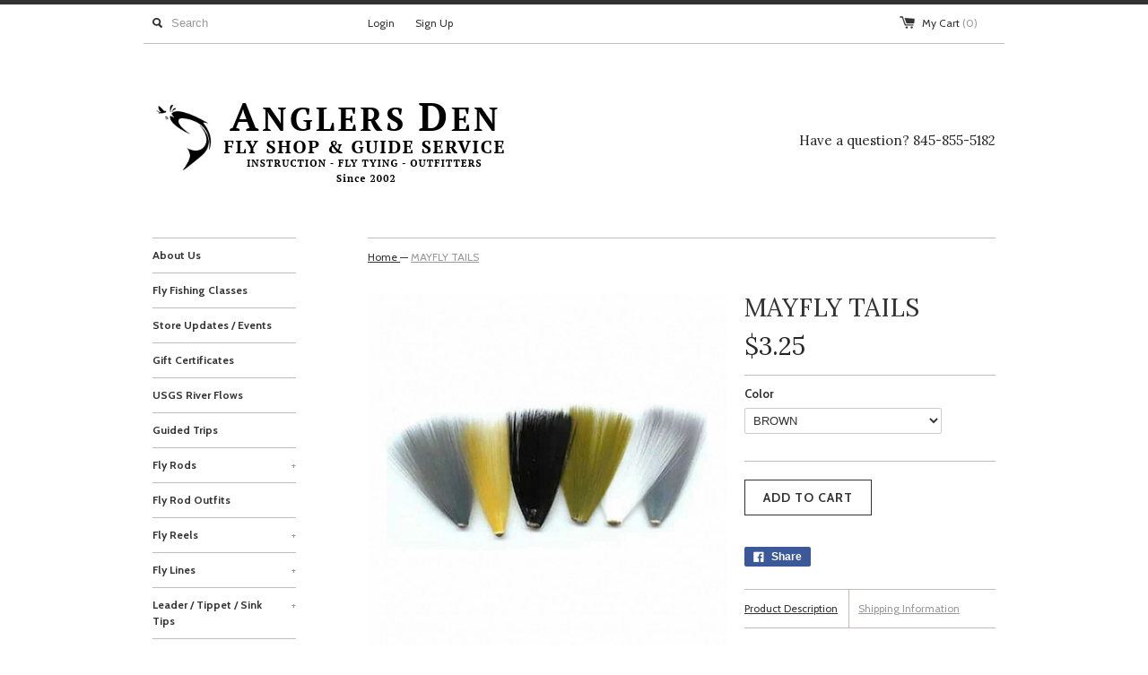

--- FILE ---
content_type: text/html; charset=utf-8
request_url: https://www.anglersden.net/products/mayfly-tails
body_size: 18480
content:

<!DOCTYPE html>
<!--[if lt IE 7 ]><html class="ie ie6" lang="en"> <![endif]-->
<!--[if IE 7 ]><html class="ie ie7" lang="en"> <![endif]-->
<!--[if IE 8 ]><html class="ie ie8" lang="en"> <![endif]-->
<!--[if (gte IE 9)|!(IE)]><!--><html lang="en"> <!--<![endif]-->
<head>
  <title>
  MAYFLY TAILS &ndash; Anglers Den
  </title>
  
  <meta name="description" content="Nylon fibers for tailing on dry flies. They can also be used for antennae. The fibers are treated with WaterShed for floatability." />
  
  <link rel="canonical" href="https://www.anglersden.net/products/mayfly-tails" />
  <meta charset="utf-8">
  <meta name="viewport" content="width=device-width, initial-scale=1, maximum-scale=1">
  

  <meta property="og:type" content="product">
  <meta property="og:title" content="MAYFLY TAILS">
  <meta property="og:url" content="https://www.anglersden.net/products/mayfly-tails">
  
  <meta property="og:image" content="http://www.anglersden.net/cdn/shop/products/MAYFLYTAILS_grande.jpg?v=1646587898">
  <meta property="og:image:secure_url" content="https://www.anglersden.net/cdn/shop/products/MAYFLYTAILS_grande.jpg?v=1646587898">
  
  <meta property="og:price:amount" content="3.25">
  <meta property="og:price:currency" content="USD">


  <meta property="og:description" content="Nylon fibers for tailing on dry flies. They can also be used for antennae. The fibers are treated with WaterShed for floatability.">

  <meta property="og:site_name" content="Anglers Den">
  

<meta name="twitter:card" content="summary" />


  <meta name="twitter:title" content="MAYFLY TAILS" />
  <meta name="twitter:description" content="Nylon fibers for tailing on dry flies. They can also be used for antennae. The fibers are treated with WaterShed for floatability." />
  <meta name="twitter:image" content="http://www.anglersden.net/cdn/shop/products/MAYFLYTAILS_medium.jpg?v=1646587898" />

  
  
  
  <link href='//fonts.googleapis.com/css?family=Cabin:400,700' rel='stylesheet' type='text/css'>
  
  
  
  
  
  
  <link href='//fonts.googleapis.com/css?family=Lora:400,700' rel='stylesheet' type='text/css'>
  
  
  <link href="//www.anglersden.net/cdn/shop/t/8/assets/theme.scss.css?v=61215782332120236701768353427" rel="stylesheet" type="text/css" media="all" />
  <script src="//www.anglersden.net/cdn/shop/t/8/assets/modernizr.min.js?v=26620055551102246001450701487" type="text/javascript"></script>
  <script src="//ajax.googleapis.com/ajax/libs/jquery/1.9.0/jquery.min.js" type="text/javascript"></script>
  <script src="//www.anglersden.net/cdn/shop/t/8/assets/jquery.fancybox.js?v=52186688543886745331450701487" type="text/javascript"></script>
  
  <script src="//www.anglersden.net/cdn/shop/t/8/assets/jquery.zoom.min.js?v=7098547149633335911450701487" type="text/javascript"></script>
  
  <!--[if lt IE 9]>
    <script src="//cdnjs.cloudflare.com/ajax/libs/html5shiv/3.7.2/html5shiv.min.js"></script>
  <![endif]-->
  
  <!--[if lt IE 8]>
    <script src="//www.anglersden.net/cdn/s/shopify/json2.js" type="text/javascript"></script>
  <![endif]-->
  <script src="//www.anglersden.net/cdn/shopifycloud/storefront/assets/themes_support/option_selection-b017cd28.js" type="text/javascript"></script>
  <script> Shopify.money_format = "${{amount}}";</script>
  <script src="//www.anglersden.net/cdn/shop/t/8/assets/jquery.theme.js?v=125689953642729238311628528314" type="text/javascript"></script>
  <script>window.performance && window.performance.mark && window.performance.mark('shopify.content_for_header.start');</script><meta name="google-site-verification" content="p9m9uD-darjkm3PoGDk_oOGVnimQwrIYh688hC16L8w">
<meta id="shopify-digital-wallet" name="shopify-digital-wallet" content="/910152/digital_wallets/dialog">
<meta name="shopify-checkout-api-token" content="806fbdc1f4de267a42a8d5748b9d67cd">
<meta id="in-context-paypal-metadata" data-shop-id="910152" data-venmo-supported="false" data-environment="production" data-locale="en_US" data-paypal-v4="true" data-currency="USD">
<link rel="alternate" type="application/json+oembed" href="https://www.anglersden.net/products/mayfly-tails.oembed">
<script async="async" src="/checkouts/internal/preloads.js?locale=en-US"></script>
<link rel="preconnect" href="https://shop.app" crossorigin="anonymous">
<script async="async" src="https://shop.app/checkouts/internal/preloads.js?locale=en-US&shop_id=910152" crossorigin="anonymous"></script>
<script id="shopify-features" type="application/json">{"accessToken":"806fbdc1f4de267a42a8d5748b9d67cd","betas":["rich-media-storefront-analytics"],"domain":"www.anglersden.net","predictiveSearch":true,"shopId":910152,"locale":"en"}</script>
<script>var Shopify = Shopify || {};
Shopify.shop = "anglersden.myshopify.com";
Shopify.locale = "en";
Shopify.currency = {"active":"USD","rate":"1.0"};
Shopify.country = "US";
Shopify.theme = {"name":"Simple","id":78531649,"schema_name":null,"schema_version":null,"theme_store_id":578,"role":"main"};
Shopify.theme.handle = "null";
Shopify.theme.style = {"id":null,"handle":null};
Shopify.cdnHost = "www.anglersden.net/cdn";
Shopify.routes = Shopify.routes || {};
Shopify.routes.root = "/";</script>
<script type="module">!function(o){(o.Shopify=o.Shopify||{}).modules=!0}(window);</script>
<script>!function(o){function n(){var o=[];function n(){o.push(Array.prototype.slice.apply(arguments))}return n.q=o,n}var t=o.Shopify=o.Shopify||{};t.loadFeatures=n(),t.autoloadFeatures=n()}(window);</script>
<script>
  window.ShopifyPay = window.ShopifyPay || {};
  window.ShopifyPay.apiHost = "shop.app\/pay";
  window.ShopifyPay.redirectState = null;
</script>
<script id="shop-js-analytics" type="application/json">{"pageType":"product"}</script>
<script defer="defer" async type="module" src="//www.anglersden.net/cdn/shopifycloud/shop-js/modules/v2/client.init-shop-cart-sync_IZsNAliE.en.esm.js"></script>
<script defer="defer" async type="module" src="//www.anglersden.net/cdn/shopifycloud/shop-js/modules/v2/chunk.common_0OUaOowp.esm.js"></script>
<script type="module">
  await import("//www.anglersden.net/cdn/shopifycloud/shop-js/modules/v2/client.init-shop-cart-sync_IZsNAliE.en.esm.js");
await import("//www.anglersden.net/cdn/shopifycloud/shop-js/modules/v2/chunk.common_0OUaOowp.esm.js");

  window.Shopify.SignInWithShop?.initShopCartSync?.({"fedCMEnabled":true,"windoidEnabled":true});

</script>
<script>
  window.Shopify = window.Shopify || {};
  if (!window.Shopify.featureAssets) window.Shopify.featureAssets = {};
  window.Shopify.featureAssets['shop-js'] = {"shop-cart-sync":["modules/v2/client.shop-cart-sync_DLOhI_0X.en.esm.js","modules/v2/chunk.common_0OUaOowp.esm.js"],"init-fed-cm":["modules/v2/client.init-fed-cm_C6YtU0w6.en.esm.js","modules/v2/chunk.common_0OUaOowp.esm.js"],"shop-button":["modules/v2/client.shop-button_BCMx7GTG.en.esm.js","modules/v2/chunk.common_0OUaOowp.esm.js"],"shop-cash-offers":["modules/v2/client.shop-cash-offers_BT26qb5j.en.esm.js","modules/v2/chunk.common_0OUaOowp.esm.js","modules/v2/chunk.modal_CGo_dVj3.esm.js"],"init-windoid":["modules/v2/client.init-windoid_B9PkRMql.en.esm.js","modules/v2/chunk.common_0OUaOowp.esm.js"],"init-shop-email-lookup-coordinator":["modules/v2/client.init-shop-email-lookup-coordinator_DZkqjsbU.en.esm.js","modules/v2/chunk.common_0OUaOowp.esm.js"],"shop-toast-manager":["modules/v2/client.shop-toast-manager_Di2EnuM7.en.esm.js","modules/v2/chunk.common_0OUaOowp.esm.js"],"shop-login-button":["modules/v2/client.shop-login-button_BtqW_SIO.en.esm.js","modules/v2/chunk.common_0OUaOowp.esm.js","modules/v2/chunk.modal_CGo_dVj3.esm.js"],"avatar":["modules/v2/client.avatar_BTnouDA3.en.esm.js"],"pay-button":["modules/v2/client.pay-button_CWa-C9R1.en.esm.js","modules/v2/chunk.common_0OUaOowp.esm.js"],"init-shop-cart-sync":["modules/v2/client.init-shop-cart-sync_IZsNAliE.en.esm.js","modules/v2/chunk.common_0OUaOowp.esm.js"],"init-customer-accounts":["modules/v2/client.init-customer-accounts_DenGwJTU.en.esm.js","modules/v2/client.shop-login-button_BtqW_SIO.en.esm.js","modules/v2/chunk.common_0OUaOowp.esm.js","modules/v2/chunk.modal_CGo_dVj3.esm.js"],"init-shop-for-new-customer-accounts":["modules/v2/client.init-shop-for-new-customer-accounts_JdHXxpS9.en.esm.js","modules/v2/client.shop-login-button_BtqW_SIO.en.esm.js","modules/v2/chunk.common_0OUaOowp.esm.js","modules/v2/chunk.modal_CGo_dVj3.esm.js"],"init-customer-accounts-sign-up":["modules/v2/client.init-customer-accounts-sign-up_D6__K_p8.en.esm.js","modules/v2/client.shop-login-button_BtqW_SIO.en.esm.js","modules/v2/chunk.common_0OUaOowp.esm.js","modules/v2/chunk.modal_CGo_dVj3.esm.js"],"checkout-modal":["modules/v2/client.checkout-modal_C_ZQDY6s.en.esm.js","modules/v2/chunk.common_0OUaOowp.esm.js","modules/v2/chunk.modal_CGo_dVj3.esm.js"],"shop-follow-button":["modules/v2/client.shop-follow-button_XetIsj8l.en.esm.js","modules/v2/chunk.common_0OUaOowp.esm.js","modules/v2/chunk.modal_CGo_dVj3.esm.js"],"lead-capture":["modules/v2/client.lead-capture_DvA72MRN.en.esm.js","modules/v2/chunk.common_0OUaOowp.esm.js","modules/v2/chunk.modal_CGo_dVj3.esm.js"],"shop-login":["modules/v2/client.shop-login_ClXNxyh6.en.esm.js","modules/v2/chunk.common_0OUaOowp.esm.js","modules/v2/chunk.modal_CGo_dVj3.esm.js"],"payment-terms":["modules/v2/client.payment-terms_CNlwjfZz.en.esm.js","modules/v2/chunk.common_0OUaOowp.esm.js","modules/v2/chunk.modal_CGo_dVj3.esm.js"]};
</script>
<script>(function() {
  var isLoaded = false;
  function asyncLoad() {
    if (isLoaded) return;
    isLoaded = true;
    var urls = ["\/\/staticw2.yotpo.com\/BxQhLojNas3JW8nqwrzAsULIoQhF8J0hFjt6GrC9\/widget.js?shop=anglersden.myshopify.com"];
    for (var i = 0; i < urls.length; i++) {
      var s = document.createElement('script');
      s.type = 'text/javascript';
      s.async = true;
      s.src = urls[i];
      var x = document.getElementsByTagName('script')[0];
      x.parentNode.insertBefore(s, x);
    }
  };
  if(window.attachEvent) {
    window.attachEvent('onload', asyncLoad);
  } else {
    window.addEventListener('load', asyncLoad, false);
  }
})();</script>
<script id="__st">var __st={"a":910152,"offset":-18000,"reqid":"fdff82d2-2c6b-4081-91a6-64d3cc6eff93-1768452411","pageurl":"www.anglersden.net\/products\/mayfly-tails","u":"33fc0808be6c","p":"product","rtyp":"product","rid":6544094199917};</script>
<script>window.ShopifyPaypalV4VisibilityTracking = true;</script>
<script id="captcha-bootstrap">!function(){'use strict';const t='contact',e='account',n='new_comment',o=[[t,t],['blogs',n],['comments',n],[t,'customer']],c=[[e,'customer_login'],[e,'guest_login'],[e,'recover_customer_password'],[e,'create_customer']],r=t=>t.map((([t,e])=>`form[action*='/${t}']:not([data-nocaptcha='true']) input[name='form_type'][value='${e}']`)).join(','),a=t=>()=>t?[...document.querySelectorAll(t)].map((t=>t.form)):[];function s(){const t=[...o],e=r(t);return a(e)}const i='password',u='form_key',d=['recaptcha-v3-token','g-recaptcha-response','h-captcha-response',i],f=()=>{try{return window.sessionStorage}catch{return}},m='__shopify_v',_=t=>t.elements[u];function p(t,e,n=!1){try{const o=window.sessionStorage,c=JSON.parse(o.getItem(e)),{data:r}=function(t){const{data:e,action:n}=t;return t[m]||n?{data:e,action:n}:{data:t,action:n}}(c);for(const[e,n]of Object.entries(r))t.elements[e]&&(t.elements[e].value=n);n&&o.removeItem(e)}catch(o){console.error('form repopulation failed',{error:o})}}const l='form_type',E='cptcha';function T(t){t.dataset[E]=!0}const w=window,h=w.document,L='Shopify',v='ce_forms',y='captcha';let A=!1;((t,e)=>{const n=(g='f06e6c50-85a8-45c8-87d0-21a2b65856fe',I='https://cdn.shopify.com/shopifycloud/storefront-forms-hcaptcha/ce_storefront_forms_captcha_hcaptcha.v1.5.2.iife.js',D={infoText:'Protected by hCaptcha',privacyText:'Privacy',termsText:'Terms'},(t,e,n)=>{const o=w[L][v],c=o.bindForm;if(c)return c(t,g,e,D).then(n);var r;o.q.push([[t,g,e,D],n]),r=I,A||(h.body.append(Object.assign(h.createElement('script'),{id:'captcha-provider',async:!0,src:r})),A=!0)});var g,I,D;w[L]=w[L]||{},w[L][v]=w[L][v]||{},w[L][v].q=[],w[L][y]=w[L][y]||{},w[L][y].protect=function(t,e){n(t,void 0,e),T(t)},Object.freeze(w[L][y]),function(t,e,n,w,h,L){const[v,y,A,g]=function(t,e,n){const i=e?o:[],u=t?c:[],d=[...i,...u],f=r(d),m=r(i),_=r(d.filter((([t,e])=>n.includes(e))));return[a(f),a(m),a(_),s()]}(w,h,L),I=t=>{const e=t.target;return e instanceof HTMLFormElement?e:e&&e.form},D=t=>v().includes(t);t.addEventListener('submit',(t=>{const e=I(t);if(!e)return;const n=D(e)&&!e.dataset.hcaptchaBound&&!e.dataset.recaptchaBound,o=_(e),c=g().includes(e)&&(!o||!o.value);(n||c)&&t.preventDefault(),c&&!n&&(function(t){try{if(!f())return;!function(t){const e=f();if(!e)return;const n=_(t);if(!n)return;const o=n.value;o&&e.removeItem(o)}(t);const e=Array.from(Array(32),(()=>Math.random().toString(36)[2])).join('');!function(t,e){_(t)||t.append(Object.assign(document.createElement('input'),{type:'hidden',name:u})),t.elements[u].value=e}(t,e),function(t,e){const n=f();if(!n)return;const o=[...t.querySelectorAll(`input[type='${i}']`)].map((({name:t})=>t)),c=[...d,...o],r={};for(const[a,s]of new FormData(t).entries())c.includes(a)||(r[a]=s);n.setItem(e,JSON.stringify({[m]:1,action:t.action,data:r}))}(t,e)}catch(e){console.error('failed to persist form',e)}}(e),e.submit())}));const S=(t,e)=>{t&&!t.dataset[E]&&(n(t,e.some((e=>e===t))),T(t))};for(const o of['focusin','change'])t.addEventListener(o,(t=>{const e=I(t);D(e)&&S(e,y())}));const B=e.get('form_key'),M=e.get(l),P=B&&M;t.addEventListener('DOMContentLoaded',(()=>{const t=y();if(P)for(const e of t)e.elements[l].value===M&&p(e,B);[...new Set([...A(),...v().filter((t=>'true'===t.dataset.shopifyCaptcha))])].forEach((e=>S(e,t)))}))}(h,new URLSearchParams(w.location.search),n,t,e,['guest_login'])})(!0,!0)}();</script>
<script integrity="sha256-4kQ18oKyAcykRKYeNunJcIwy7WH5gtpwJnB7kiuLZ1E=" data-source-attribution="shopify.loadfeatures" defer="defer" src="//www.anglersden.net/cdn/shopifycloud/storefront/assets/storefront/load_feature-a0a9edcb.js" crossorigin="anonymous"></script>
<script crossorigin="anonymous" defer="defer" src="//www.anglersden.net/cdn/shopifycloud/storefront/assets/shopify_pay/storefront-65b4c6d7.js?v=20250812"></script>
<script data-source-attribution="shopify.dynamic_checkout.dynamic.init">var Shopify=Shopify||{};Shopify.PaymentButton=Shopify.PaymentButton||{isStorefrontPortableWallets:!0,init:function(){window.Shopify.PaymentButton.init=function(){};var t=document.createElement("script");t.src="https://www.anglersden.net/cdn/shopifycloud/portable-wallets/latest/portable-wallets.en.js",t.type="module",document.head.appendChild(t)}};
</script>
<script data-source-attribution="shopify.dynamic_checkout.buyer_consent">
  function portableWalletsHideBuyerConsent(e){var t=document.getElementById("shopify-buyer-consent"),n=document.getElementById("shopify-subscription-policy-button");t&&n&&(t.classList.add("hidden"),t.setAttribute("aria-hidden","true"),n.removeEventListener("click",e))}function portableWalletsShowBuyerConsent(e){var t=document.getElementById("shopify-buyer-consent"),n=document.getElementById("shopify-subscription-policy-button");t&&n&&(t.classList.remove("hidden"),t.removeAttribute("aria-hidden"),n.addEventListener("click",e))}window.Shopify?.PaymentButton&&(window.Shopify.PaymentButton.hideBuyerConsent=portableWalletsHideBuyerConsent,window.Shopify.PaymentButton.showBuyerConsent=portableWalletsShowBuyerConsent);
</script>
<script data-source-attribution="shopify.dynamic_checkout.cart.bootstrap">document.addEventListener("DOMContentLoaded",(function(){function t(){return document.querySelector("shopify-accelerated-checkout-cart, shopify-accelerated-checkout")}if(t())Shopify.PaymentButton.init();else{new MutationObserver((function(e,n){t()&&(Shopify.PaymentButton.init(),n.disconnect())})).observe(document.body,{childList:!0,subtree:!0})}}));
</script>
<link id="shopify-accelerated-checkout-styles" rel="stylesheet" media="screen" href="https://www.anglersden.net/cdn/shopifycloud/portable-wallets/latest/accelerated-checkout-backwards-compat.css" crossorigin="anonymous">
<style id="shopify-accelerated-checkout-cart">
        #shopify-buyer-consent {
  margin-top: 1em;
  display: inline-block;
  width: 100%;
}

#shopify-buyer-consent.hidden {
  display: none;
}

#shopify-subscription-policy-button {
  background: none;
  border: none;
  padding: 0;
  text-decoration: underline;
  font-size: inherit;
  cursor: pointer;
}

#shopify-subscription-policy-button::before {
  box-shadow: none;
}

      </style>

<script>window.performance && window.performance.mark && window.performance.mark('shopify.content_for_header.end');</script>
<script type="text/javascript" src="//www.webyze.com/LiveThemeEditor/theme-8244c986e13c7eb5175aaa36aaf0dc11c15eec49.js"></script>
<!-- BEGIN app block: shopify://apps/yotpo-product-reviews/blocks/settings/eb7dfd7d-db44-4334-bc49-c893b51b36cf -->


<script type="text/javascript">
  (function e(){var e=document.createElement("script");
  e.type="text/javascript",e.async=true,
  e.src="//staticw2.yotpo.com//widget.js?lang=en";
  var t=document.getElementsByTagName("script")[0];
  t.parentNode.insertBefore(e,t)})();
</script>



  
<!-- END app block --><link href="https://monorail-edge.shopifysvc.com" rel="dns-prefetch">
<script>(function(){if ("sendBeacon" in navigator && "performance" in window) {try {var session_token_from_headers = performance.getEntriesByType('navigation')[0].serverTiming.find(x => x.name == '_s').description;} catch {var session_token_from_headers = undefined;}var session_cookie_matches = document.cookie.match(/_shopify_s=([^;]*)/);var session_token_from_cookie = session_cookie_matches && session_cookie_matches.length === 2 ? session_cookie_matches[1] : "";var session_token = session_token_from_headers || session_token_from_cookie || "";function handle_abandonment_event(e) {var entries = performance.getEntries().filter(function(entry) {return /monorail-edge.shopifysvc.com/.test(entry.name);});if (!window.abandonment_tracked && entries.length === 0) {window.abandonment_tracked = true;var currentMs = Date.now();var navigation_start = performance.timing.navigationStart;var payload = {shop_id: 910152,url: window.location.href,navigation_start,duration: currentMs - navigation_start,session_token,page_type: "product"};window.navigator.sendBeacon("https://monorail-edge.shopifysvc.com/v1/produce", JSON.stringify({schema_id: "online_store_buyer_site_abandonment/1.1",payload: payload,metadata: {event_created_at_ms: currentMs,event_sent_at_ms: currentMs}}));}}window.addEventListener('pagehide', handle_abandonment_event);}}());</script>
<script id="web-pixels-manager-setup">(function e(e,d,r,n,o){if(void 0===o&&(o={}),!Boolean(null===(a=null===(i=window.Shopify)||void 0===i?void 0:i.analytics)||void 0===a?void 0:a.replayQueue)){var i,a;window.Shopify=window.Shopify||{};var t=window.Shopify;t.analytics=t.analytics||{};var s=t.analytics;s.replayQueue=[],s.publish=function(e,d,r){return s.replayQueue.push([e,d,r]),!0};try{self.performance.mark("wpm:start")}catch(e){}var l=function(){var e={modern:/Edge?\/(1{2}[4-9]|1[2-9]\d|[2-9]\d{2}|\d{4,})\.\d+(\.\d+|)|Firefox\/(1{2}[4-9]|1[2-9]\d|[2-9]\d{2}|\d{4,})\.\d+(\.\d+|)|Chrom(ium|e)\/(9{2}|\d{3,})\.\d+(\.\d+|)|(Maci|X1{2}).+ Version\/(15\.\d+|(1[6-9]|[2-9]\d|\d{3,})\.\d+)([,.]\d+|)( \(\w+\)|)( Mobile\/\w+|) Safari\/|Chrome.+OPR\/(9{2}|\d{3,})\.\d+\.\d+|(CPU[ +]OS|iPhone[ +]OS|CPU[ +]iPhone|CPU IPhone OS|CPU iPad OS)[ +]+(15[._]\d+|(1[6-9]|[2-9]\d|\d{3,})[._]\d+)([._]\d+|)|Android:?[ /-](13[3-9]|1[4-9]\d|[2-9]\d{2}|\d{4,})(\.\d+|)(\.\d+|)|Android.+Firefox\/(13[5-9]|1[4-9]\d|[2-9]\d{2}|\d{4,})\.\d+(\.\d+|)|Android.+Chrom(ium|e)\/(13[3-9]|1[4-9]\d|[2-9]\d{2}|\d{4,})\.\d+(\.\d+|)|SamsungBrowser\/([2-9]\d|\d{3,})\.\d+/,legacy:/Edge?\/(1[6-9]|[2-9]\d|\d{3,})\.\d+(\.\d+|)|Firefox\/(5[4-9]|[6-9]\d|\d{3,})\.\d+(\.\d+|)|Chrom(ium|e)\/(5[1-9]|[6-9]\d|\d{3,})\.\d+(\.\d+|)([\d.]+$|.*Safari\/(?![\d.]+ Edge\/[\d.]+$))|(Maci|X1{2}).+ Version\/(10\.\d+|(1[1-9]|[2-9]\d|\d{3,})\.\d+)([,.]\d+|)( \(\w+\)|)( Mobile\/\w+|) Safari\/|Chrome.+OPR\/(3[89]|[4-9]\d|\d{3,})\.\d+\.\d+|(CPU[ +]OS|iPhone[ +]OS|CPU[ +]iPhone|CPU IPhone OS|CPU iPad OS)[ +]+(10[._]\d+|(1[1-9]|[2-9]\d|\d{3,})[._]\d+)([._]\d+|)|Android:?[ /-](13[3-9]|1[4-9]\d|[2-9]\d{2}|\d{4,})(\.\d+|)(\.\d+|)|Mobile Safari.+OPR\/([89]\d|\d{3,})\.\d+\.\d+|Android.+Firefox\/(13[5-9]|1[4-9]\d|[2-9]\d{2}|\d{4,})\.\d+(\.\d+|)|Android.+Chrom(ium|e)\/(13[3-9]|1[4-9]\d|[2-9]\d{2}|\d{4,})\.\d+(\.\d+|)|Android.+(UC? ?Browser|UCWEB|U3)[ /]?(15\.([5-9]|\d{2,})|(1[6-9]|[2-9]\d|\d{3,})\.\d+)\.\d+|SamsungBrowser\/(5\.\d+|([6-9]|\d{2,})\.\d+)|Android.+MQ{2}Browser\/(14(\.(9|\d{2,})|)|(1[5-9]|[2-9]\d|\d{3,})(\.\d+|))(\.\d+|)|K[Aa][Ii]OS\/(3\.\d+|([4-9]|\d{2,})\.\d+)(\.\d+|)/},d=e.modern,r=e.legacy,n=navigator.userAgent;return n.match(d)?"modern":n.match(r)?"legacy":"unknown"}(),u="modern"===l?"modern":"legacy",c=(null!=n?n:{modern:"",legacy:""})[u],f=function(e){return[e.baseUrl,"/wpm","/b",e.hashVersion,"modern"===e.buildTarget?"m":"l",".js"].join("")}({baseUrl:d,hashVersion:r,buildTarget:u}),m=function(e){var d=e.version,r=e.bundleTarget,n=e.surface,o=e.pageUrl,i=e.monorailEndpoint;return{emit:function(e){var a=e.status,t=e.errorMsg,s=(new Date).getTime(),l=JSON.stringify({metadata:{event_sent_at_ms:s},events:[{schema_id:"web_pixels_manager_load/3.1",payload:{version:d,bundle_target:r,page_url:o,status:a,surface:n,error_msg:t},metadata:{event_created_at_ms:s}}]});if(!i)return console&&console.warn&&console.warn("[Web Pixels Manager] No Monorail endpoint provided, skipping logging."),!1;try{return self.navigator.sendBeacon.bind(self.navigator)(i,l)}catch(e){}var u=new XMLHttpRequest;try{return u.open("POST",i,!0),u.setRequestHeader("Content-Type","text/plain"),u.send(l),!0}catch(e){return console&&console.warn&&console.warn("[Web Pixels Manager] Got an unhandled error while logging to Monorail."),!1}}}}({version:r,bundleTarget:l,surface:e.surface,pageUrl:self.location.href,monorailEndpoint:e.monorailEndpoint});try{o.browserTarget=l,function(e){var d=e.src,r=e.async,n=void 0===r||r,o=e.onload,i=e.onerror,a=e.sri,t=e.scriptDataAttributes,s=void 0===t?{}:t,l=document.createElement("script"),u=document.querySelector("head"),c=document.querySelector("body");if(l.async=n,l.src=d,a&&(l.integrity=a,l.crossOrigin="anonymous"),s)for(var f in s)if(Object.prototype.hasOwnProperty.call(s,f))try{l.dataset[f]=s[f]}catch(e){}if(o&&l.addEventListener("load",o),i&&l.addEventListener("error",i),u)u.appendChild(l);else{if(!c)throw new Error("Did not find a head or body element to append the script");c.appendChild(l)}}({src:f,async:!0,onload:function(){if(!function(){var e,d;return Boolean(null===(d=null===(e=window.Shopify)||void 0===e?void 0:e.analytics)||void 0===d?void 0:d.initialized)}()){var d=window.webPixelsManager.init(e)||void 0;if(d){var r=window.Shopify.analytics;r.replayQueue.forEach((function(e){var r=e[0],n=e[1],o=e[2];d.publishCustomEvent(r,n,o)})),r.replayQueue=[],r.publish=d.publishCustomEvent,r.visitor=d.visitor,r.initialized=!0}}},onerror:function(){return m.emit({status:"failed",errorMsg:"".concat(f," has failed to load")})},sri:function(e){var d=/^sha384-[A-Za-z0-9+/=]+$/;return"string"==typeof e&&d.test(e)}(c)?c:"",scriptDataAttributes:o}),m.emit({status:"loading"})}catch(e){m.emit({status:"failed",errorMsg:(null==e?void 0:e.message)||"Unknown error"})}}})({shopId: 910152,storefrontBaseUrl: "https://www.anglersden.net",extensionsBaseUrl: "https://extensions.shopifycdn.com/cdn/shopifycloud/web-pixels-manager",monorailEndpoint: "https://monorail-edge.shopifysvc.com/unstable/produce_batch",surface: "storefront-renderer",enabledBetaFlags: ["2dca8a86"],webPixelsConfigList: [{"id":"2157707556","configuration":"{\"config\":\"{\\\"google_tag_ids\\\":[\\\"G-EB8YGHDBZW\\\",\\\"AW-953309709\\\",\\\"GT-W6VND6CL\\\"],\\\"target_country\\\":\\\"US\\\",\\\"gtag_events\\\":[{\\\"type\\\":\\\"begin_checkout\\\",\\\"action_label\\\":[\\\"G-EB8YGHDBZW\\\",\\\"AW-953309709\\\/q8-BCKvumcAbEI20ycYD\\\"]},{\\\"type\\\":\\\"search\\\",\\\"action_label\\\":[\\\"G-EB8YGHDBZW\\\",\\\"AW-953309709\\\/N1vUCKntnsAbEI20ycYD\\\"]},{\\\"type\\\":\\\"view_item\\\",\\\"action_label\\\":[\\\"G-EB8YGHDBZW\\\",\\\"AW-953309709\\\/I9J5CKbtnsAbEI20ycYD\\\",\\\"MC-E98G5J4E76\\\"]},{\\\"type\\\":\\\"purchase\\\",\\\"action_label\\\":[\\\"G-EB8YGHDBZW\\\",\\\"AW-953309709\\\/-AY3CKjumcAbEI20ycYD\\\",\\\"MC-E98G5J4E76\\\"]},{\\\"type\\\":\\\"page_view\\\",\\\"action_label\\\":[\\\"G-EB8YGHDBZW\\\",\\\"AW-953309709\\\/aEB0CKPtnsAbEI20ycYD\\\",\\\"MC-E98G5J4E76\\\"]},{\\\"type\\\":\\\"add_payment_info\\\",\\\"action_label\\\":[\\\"G-EB8YGHDBZW\\\",\\\"AW-953309709\\\/kG2CCKztnsAbEI20ycYD\\\"]},{\\\"type\\\":\\\"add_to_cart\\\",\\\"action_label\\\":[\\\"G-EB8YGHDBZW\\\",\\\"AW-953309709\\\/MxXyCK7umcAbEI20ycYD\\\"]}],\\\"enable_monitoring_mode\\\":false}\"}","eventPayloadVersion":"v1","runtimeContext":"OPEN","scriptVersion":"b2a88bafab3e21179ed38636efcd8a93","type":"APP","apiClientId":1780363,"privacyPurposes":[],"dataSharingAdjustments":{"protectedCustomerApprovalScopes":["read_customer_address","read_customer_email","read_customer_name","read_customer_personal_data","read_customer_phone"]}},{"id":"2146926884","configuration":"{\"yotpoStoreId\":\"BxQhLojNas3JW8nqwrzAsULIoQhF8J0hFjt6GrC9\"}","eventPayloadVersion":"v1","runtimeContext":"STRICT","scriptVersion":"8bb37a256888599d9a3d57f0551d3859","type":"APP","apiClientId":70132,"privacyPurposes":["ANALYTICS","MARKETING","SALE_OF_DATA"],"dataSharingAdjustments":{"protectedCustomerApprovalScopes":["read_customer_address","read_customer_email","read_customer_name","read_customer_personal_data","read_customer_phone"]}},{"id":"147751204","eventPayloadVersion":"v1","runtimeContext":"LAX","scriptVersion":"1","type":"CUSTOM","privacyPurposes":["ANALYTICS"],"name":"Google Analytics tag (migrated)"},{"id":"shopify-app-pixel","configuration":"{}","eventPayloadVersion":"v1","runtimeContext":"STRICT","scriptVersion":"0450","apiClientId":"shopify-pixel","type":"APP","privacyPurposes":["ANALYTICS","MARKETING"]},{"id":"shopify-custom-pixel","eventPayloadVersion":"v1","runtimeContext":"LAX","scriptVersion":"0450","apiClientId":"shopify-pixel","type":"CUSTOM","privacyPurposes":["ANALYTICS","MARKETING"]}],isMerchantRequest: false,initData: {"shop":{"name":"Anglers Den","paymentSettings":{"currencyCode":"USD"},"myshopifyDomain":"anglersden.myshopify.com","countryCode":"US","storefrontUrl":"https:\/\/www.anglersden.net"},"customer":null,"cart":null,"checkout":null,"productVariants":[{"price":{"amount":3.25,"currencyCode":"USD"},"product":{"title":"MAYFLY TAILS","vendor":"Wapsi","id":"6544094199917","untranslatedTitle":"MAYFLY TAILS","url":"\/products\/mayfly-tails","type":"Fly Tying Material"},"id":"39269492621421","image":{"src":"\/\/www.anglersden.net\/cdn\/shop\/products\/MAYFLYTAILS.jpg?v=1646587898"},"sku":"MT2","title":"AMBER","untranslatedTitle":"AMBER"},{"price":{"amount":3.25,"currencyCode":"USD"},"product":{"title":"MAYFLY TAILS","vendor":"Wapsi","id":"6544094199917","untranslatedTitle":"MAYFLY TAILS","url":"\/products\/mayfly-tails","type":"Fly Tying Material"},"id":"39269492654189","image":{"src":"\/\/www.anglersden.net\/cdn\/shop\/products\/MAYFLYTAILS.jpg?v=1646587898"},"sku":"MT11","title":"BLACK","untranslatedTitle":"BLACK"},{"price":{"amount":3.25,"currencyCode":"USD"},"product":{"title":"MAYFLY TAILS","vendor":"Wapsi","id":"6544094199917","untranslatedTitle":"MAYFLY TAILS","url":"\/products\/mayfly-tails","type":"Fly Tying Material"},"id":"39269492686957","image":{"src":"\/\/www.anglersden.net\/cdn\/shop\/products\/MAYFLYTAILS.jpg?v=1646587898"},"sku":"MT40","title":"BROWN","untranslatedTitle":"BROWN"},{"price":{"amount":3.95,"currencyCode":"USD"},"product":{"title":"MAYFLY TAILS","vendor":"Wapsi","id":"6544094199917","untranslatedTitle":"MAYFLY TAILS","url":"\/products\/mayfly-tails","type":"Fly Tying Material"},"id":"39269492719725","image":{"src":"\/\/www.anglersden.net\/cdn\/shop\/products\/MAYFLYTAILS.jpg?v=1646587898"},"sku":"MFT238","title":"DARK DUN","untranslatedTitle":"DARK DUN"},{"price":{"amount":3.25,"currencyCode":"USD"},"product":{"title":"MAYFLY TAILS","vendor":"Wapsi","id":"6544094199917","untranslatedTitle":"MAYFLY TAILS","url":"\/products\/mayfly-tails","type":"Fly Tying Material"},"id":"39269492752493","image":{"src":"\/\/www.anglersden.net\/cdn\/shop\/products\/MAYFLYTAILS.jpg?v=1646587898"},"sku":"MFT215","title":"LIGHT DUN","untranslatedTitle":"LIGHT DUN"},{"price":{"amount":3.25,"currencyCode":"USD"},"product":{"title":"MAYFLY TAILS","vendor":"Wapsi","id":"6544094199917","untranslatedTitle":"MAYFLY TAILS","url":"\/products\/mayfly-tails","type":"Fly Tying Material"},"id":"39269492785261","image":{"src":"\/\/www.anglersden.net\/cdn\/shop\/products\/MAYFLYTAILS.jpg?v=1646587898"},"sku":"MFT229","title":"MEDIUM DUN","untranslatedTitle":"MEDIUM DUN"},{"price":{"amount":3.25,"currencyCode":"USD"},"product":{"title":"MAYFLY TAILS","vendor":"Wapsi","id":"6544094199917","untranslatedTitle":"MAYFLY TAILS","url":"\/products\/mayfly-tails","type":"Fly Tying Material"},"id":"39269492818029","image":{"src":"\/\/www.anglersden.net\/cdn\/shop\/products\/MAYFLYTAILS.jpg?v=1646587898"},"sku":"MT263","title":"OLIVE","untranslatedTitle":"OLIVE"},{"price":{"amount":3.25,"currencyCode":"USD"},"product":{"title":"MAYFLY TAILS","vendor":"Wapsi","id":"6544094199917","untranslatedTitle":"MAYFLY TAILS","url":"\/products\/mayfly-tails","type":"Fly Tying Material"},"id":"39269492850797","image":{"src":"\/\/www.anglersden.net\/cdn\/shop\/products\/MAYFLYTAILS.jpg?v=1646587898"},"sku":"MT279","title":"PALE YELLOW","untranslatedTitle":"PALE YELLOW"},{"price":{"amount":3.25,"currencyCode":"USD"},"product":{"title":"MAYFLY TAILS","vendor":"Wapsi","id":"6544094199917","untranslatedTitle":"MAYFLY TAILS","url":"\/products\/mayfly-tails","type":"Fly Tying Material"},"id":"39269492883565","image":{"src":"\/\/www.anglersden.net\/cdn\/shop\/products\/MAYFLYTAILS.jpg?v=1646587898"},"sku":"MFT041","title":"TAN","untranslatedTitle":"TAN"},{"price":{"amount":3.25,"currencyCode":"USD"},"product":{"title":"MAYFLY TAILS","vendor":"Wapsi","id":"6544094199917","untranslatedTitle":"MAYFLY TAILS","url":"\/products\/mayfly-tails","type":"Fly Tying Material"},"id":"39269492916333","image":{"src":"\/\/www.anglersden.net\/cdn\/shop\/products\/MAYFLYTAILS.jpg?v=1646587898"},"sku":"MFT001","title":"WHITE","untranslatedTitle":"WHITE"},{"price":{"amount":3.25,"currencyCode":"USD"},"product":{"title":"MAYFLY TAILS","vendor":"Wapsi","id":"6544094199917","untranslatedTitle":"MAYFLY TAILS","url":"\/products\/mayfly-tails","type":"Fly Tying Material"},"id":"50258269503780","image":{"src":"\/\/www.anglersden.net\/cdn\/shop\/products\/MAYFLYTAILS.jpg?v=1646587898"},"sku":"","title":"PALE YELLOW ALT","untranslatedTitle":"PALE YELLOW ALT"}],"purchasingCompany":null},},"https://www.anglersden.net/cdn","7cecd0b6w90c54c6cpe92089d5m57a67346",{"modern":"","legacy":""},{"shopId":"910152","storefrontBaseUrl":"https:\/\/www.anglersden.net","extensionBaseUrl":"https:\/\/extensions.shopifycdn.com\/cdn\/shopifycloud\/web-pixels-manager","surface":"storefront-renderer","enabledBetaFlags":"[\"2dca8a86\"]","isMerchantRequest":"false","hashVersion":"7cecd0b6w90c54c6cpe92089d5m57a67346","publish":"custom","events":"[[\"page_viewed\",{}],[\"product_viewed\",{\"productVariant\":{\"price\":{\"amount\":3.25,\"currencyCode\":\"USD\"},\"product\":{\"title\":\"MAYFLY TAILS\",\"vendor\":\"Wapsi\",\"id\":\"6544094199917\",\"untranslatedTitle\":\"MAYFLY TAILS\",\"url\":\"\/products\/mayfly-tails\",\"type\":\"Fly Tying Material\"},\"id\":\"39269492686957\",\"image\":{\"src\":\"\/\/www.anglersden.net\/cdn\/shop\/products\/MAYFLYTAILS.jpg?v=1646587898\"},\"sku\":\"MT40\",\"title\":\"BROWN\",\"untranslatedTitle\":\"BROWN\"}}]]"});</script><script>
  window.ShopifyAnalytics = window.ShopifyAnalytics || {};
  window.ShopifyAnalytics.meta = window.ShopifyAnalytics.meta || {};
  window.ShopifyAnalytics.meta.currency = 'USD';
  var meta = {"product":{"id":6544094199917,"gid":"gid:\/\/shopify\/Product\/6544094199917","vendor":"Wapsi","type":"Fly Tying Material","handle":"mayfly-tails","variants":[{"id":39269492621421,"price":325,"name":"MAYFLY TAILS - AMBER","public_title":"AMBER","sku":"MT2"},{"id":39269492654189,"price":325,"name":"MAYFLY TAILS - BLACK","public_title":"BLACK","sku":"MT11"},{"id":39269492686957,"price":325,"name":"MAYFLY TAILS - BROWN","public_title":"BROWN","sku":"MT40"},{"id":39269492719725,"price":395,"name":"MAYFLY TAILS - DARK DUN","public_title":"DARK DUN","sku":"MFT238"},{"id":39269492752493,"price":325,"name":"MAYFLY TAILS - LIGHT DUN","public_title":"LIGHT DUN","sku":"MFT215"},{"id":39269492785261,"price":325,"name":"MAYFLY TAILS - MEDIUM DUN","public_title":"MEDIUM DUN","sku":"MFT229"},{"id":39269492818029,"price":325,"name":"MAYFLY TAILS - OLIVE","public_title":"OLIVE","sku":"MT263"},{"id":39269492850797,"price":325,"name":"MAYFLY TAILS - PALE YELLOW","public_title":"PALE YELLOW","sku":"MT279"},{"id":39269492883565,"price":325,"name":"MAYFLY TAILS - TAN","public_title":"TAN","sku":"MFT041"},{"id":39269492916333,"price":325,"name":"MAYFLY TAILS - WHITE","public_title":"WHITE","sku":"MFT001"},{"id":50258269503780,"price":325,"name":"MAYFLY TAILS - PALE YELLOW ALT","public_title":"PALE YELLOW ALT","sku":""}],"remote":false},"page":{"pageType":"product","resourceType":"product","resourceId":6544094199917,"requestId":"fdff82d2-2c6b-4081-91a6-64d3cc6eff93-1768452411"}};
  for (var attr in meta) {
    window.ShopifyAnalytics.meta[attr] = meta[attr];
  }
</script>
<script class="analytics">
  (function () {
    var customDocumentWrite = function(content) {
      var jquery = null;

      if (window.jQuery) {
        jquery = window.jQuery;
      } else if (window.Checkout && window.Checkout.$) {
        jquery = window.Checkout.$;
      }

      if (jquery) {
        jquery('body').append(content);
      }
    };

    var hasLoggedConversion = function(token) {
      if (token) {
        return document.cookie.indexOf('loggedConversion=' + token) !== -1;
      }
      return false;
    }

    var setCookieIfConversion = function(token) {
      if (token) {
        var twoMonthsFromNow = new Date(Date.now());
        twoMonthsFromNow.setMonth(twoMonthsFromNow.getMonth() + 2);

        document.cookie = 'loggedConversion=' + token + '; expires=' + twoMonthsFromNow;
      }
    }

    var trekkie = window.ShopifyAnalytics.lib = window.trekkie = window.trekkie || [];
    if (trekkie.integrations) {
      return;
    }
    trekkie.methods = [
      'identify',
      'page',
      'ready',
      'track',
      'trackForm',
      'trackLink'
    ];
    trekkie.factory = function(method) {
      return function() {
        var args = Array.prototype.slice.call(arguments);
        args.unshift(method);
        trekkie.push(args);
        return trekkie;
      };
    };
    for (var i = 0; i < trekkie.methods.length; i++) {
      var key = trekkie.methods[i];
      trekkie[key] = trekkie.factory(key);
    }
    trekkie.load = function(config) {
      trekkie.config = config || {};
      trekkie.config.initialDocumentCookie = document.cookie;
      var first = document.getElementsByTagName('script')[0];
      var script = document.createElement('script');
      script.type = 'text/javascript';
      script.onerror = function(e) {
        var scriptFallback = document.createElement('script');
        scriptFallback.type = 'text/javascript';
        scriptFallback.onerror = function(error) {
                var Monorail = {
      produce: function produce(monorailDomain, schemaId, payload) {
        var currentMs = new Date().getTime();
        var event = {
          schema_id: schemaId,
          payload: payload,
          metadata: {
            event_created_at_ms: currentMs,
            event_sent_at_ms: currentMs
          }
        };
        return Monorail.sendRequest("https://" + monorailDomain + "/v1/produce", JSON.stringify(event));
      },
      sendRequest: function sendRequest(endpointUrl, payload) {
        // Try the sendBeacon API
        if (window && window.navigator && typeof window.navigator.sendBeacon === 'function' && typeof window.Blob === 'function' && !Monorail.isIos12()) {
          var blobData = new window.Blob([payload], {
            type: 'text/plain'
          });

          if (window.navigator.sendBeacon(endpointUrl, blobData)) {
            return true;
          } // sendBeacon was not successful

        } // XHR beacon

        var xhr = new XMLHttpRequest();

        try {
          xhr.open('POST', endpointUrl);
          xhr.setRequestHeader('Content-Type', 'text/plain');
          xhr.send(payload);
        } catch (e) {
          console.log(e);
        }

        return false;
      },
      isIos12: function isIos12() {
        return window.navigator.userAgent.lastIndexOf('iPhone; CPU iPhone OS 12_') !== -1 || window.navigator.userAgent.lastIndexOf('iPad; CPU OS 12_') !== -1;
      }
    };
    Monorail.produce('monorail-edge.shopifysvc.com',
      'trekkie_storefront_load_errors/1.1',
      {shop_id: 910152,
      theme_id: 78531649,
      app_name: "storefront",
      context_url: window.location.href,
      source_url: "//www.anglersden.net/cdn/s/trekkie.storefront.55c6279c31a6628627b2ba1c5ff367020da294e2.min.js"});

        };
        scriptFallback.async = true;
        scriptFallback.src = '//www.anglersden.net/cdn/s/trekkie.storefront.55c6279c31a6628627b2ba1c5ff367020da294e2.min.js';
        first.parentNode.insertBefore(scriptFallback, first);
      };
      script.async = true;
      script.src = '//www.anglersden.net/cdn/s/trekkie.storefront.55c6279c31a6628627b2ba1c5ff367020da294e2.min.js';
      first.parentNode.insertBefore(script, first);
    };
    trekkie.load(
      {"Trekkie":{"appName":"storefront","development":false,"defaultAttributes":{"shopId":910152,"isMerchantRequest":null,"themeId":78531649,"themeCityHash":"13854403888451120526","contentLanguage":"en","currency":"USD","eventMetadataId":"55008273-85ca-46d7-805e-3f3bda0aa275"},"isServerSideCookieWritingEnabled":true,"monorailRegion":"shop_domain","enabledBetaFlags":["65f19447"]},"Session Attribution":{},"S2S":{"facebookCapiEnabled":false,"source":"trekkie-storefront-renderer","apiClientId":580111}}
    );

    var loaded = false;
    trekkie.ready(function() {
      if (loaded) return;
      loaded = true;

      window.ShopifyAnalytics.lib = window.trekkie;

      var originalDocumentWrite = document.write;
      document.write = customDocumentWrite;
      try { window.ShopifyAnalytics.merchantGoogleAnalytics.call(this); } catch(error) {};
      document.write = originalDocumentWrite;

      window.ShopifyAnalytics.lib.page(null,{"pageType":"product","resourceType":"product","resourceId":6544094199917,"requestId":"fdff82d2-2c6b-4081-91a6-64d3cc6eff93-1768452411","shopifyEmitted":true});

      var match = window.location.pathname.match(/checkouts\/(.+)\/(thank_you|post_purchase)/)
      var token = match? match[1]: undefined;
      if (!hasLoggedConversion(token)) {
        setCookieIfConversion(token);
        window.ShopifyAnalytics.lib.track("Viewed Product",{"currency":"USD","variantId":39269492621421,"productId":6544094199917,"productGid":"gid:\/\/shopify\/Product\/6544094199917","name":"MAYFLY TAILS - AMBER","price":"3.25","sku":"MT2","brand":"Wapsi","variant":"AMBER","category":"Fly Tying Material","nonInteraction":true,"remote":false},undefined,undefined,{"shopifyEmitted":true});
      window.ShopifyAnalytics.lib.track("monorail:\/\/trekkie_storefront_viewed_product\/1.1",{"currency":"USD","variantId":39269492621421,"productId":6544094199917,"productGid":"gid:\/\/shopify\/Product\/6544094199917","name":"MAYFLY TAILS - AMBER","price":"3.25","sku":"MT2","brand":"Wapsi","variant":"AMBER","category":"Fly Tying Material","nonInteraction":true,"remote":false,"referer":"https:\/\/www.anglersden.net\/products\/mayfly-tails"});
      }
    });


        var eventsListenerScript = document.createElement('script');
        eventsListenerScript.async = true;
        eventsListenerScript.src = "//www.anglersden.net/cdn/shopifycloud/storefront/assets/shop_events_listener-3da45d37.js";
        document.getElementsByTagName('head')[0].appendChild(eventsListenerScript);

})();</script>
  <script>
  if (!window.ga || (window.ga && typeof window.ga !== 'function')) {
    window.ga = function ga() {
      (window.ga.q = window.ga.q || []).push(arguments);
      if (window.Shopify && window.Shopify.analytics && typeof window.Shopify.analytics.publish === 'function') {
        window.Shopify.analytics.publish("ga_stub_called", {}, {sendTo: "google_osp_migration"});
      }
      console.error("Shopify's Google Analytics stub called with:", Array.from(arguments), "\nSee https://help.shopify.com/manual/promoting-marketing/pixels/pixel-migration#google for more information.");
    };
    if (window.Shopify && window.Shopify.analytics && typeof window.Shopify.analytics.publish === 'function') {
      window.Shopify.analytics.publish("ga_stub_initialized", {}, {sendTo: "google_osp_migration"});
    }
  }
</script>
<script
  defer
  src="https://www.anglersden.net/cdn/shopifycloud/perf-kit/shopify-perf-kit-3.0.3.min.js"
  data-application="storefront-renderer"
  data-shop-id="910152"
  data-render-region="gcp-us-central1"
  data-page-type="product"
  data-theme-instance-id="78531649"
  data-theme-name=""
  data-theme-version=""
  data-monorail-region="shop_domain"
  data-resource-timing-sampling-rate="10"
  data-shs="true"
  data-shs-beacon="true"
  data-shs-export-with-fetch="true"
  data-shs-logs-sample-rate="1"
  data-shs-beacon-endpoint="https://www.anglersden.net/api/collect"
></script>
</head>

<body id="mayfly-tails" class="template-product" >
  <div id="cart-animation">1</div>
  <div id="fb-root"></div>
  <script>(function(d, s, id) {
    var js, fjs = d.getElementsByTagName(s)[0];
    if (d.getElementById(id)) return;
    js = d.createElement(s); js.id = id;
    js.src = "//connect.facebook.net/en_US/all.js#xfbml=1&appId=1743713679100277";
    fjs.parentNode.insertBefore(js, fjs);
  }(document, 'script', 'facebook-jssdk'));</script>
 
   <!--START HEADER-->
  <header>
    <!--START CONTAINER-->
    <div class="container upper">
      <!--START SIDEBAR-->
      <div class="three columns product-search-wrapper">
        <div id="product-search">
          <form action="/search" method="get" class="search-form" role="search">
            <input type="hidden" name="type" value="product" />
            <input type="submit" id="search-submit" class="icon " />
            
            <input class="search" placeholder="Search" name="q" type="text" id="search-field"  />
            
          </form>
          <br class="clear">
        </div>
      </div>
      <!--END SIDEBAR-->
      <!--START TOP NAV-->
      <div class="seven columns offset-by-one desktop">
        <nav>
          
          
            
              <a href="/account/login" id="customer_login_link">Login</a>
              
                <a href="/account/register" id="customer_register_link">Sign Up</a>
              
            
          
        </nav>
      </div>
      <!--END TOP NAV-->
      <!--START MINICART-->
      <div class="five columns minicart-wrapper">
        <div id="minicart">
          <a href="/cart" class=" cart desktop ">My Cart<span id="cart-target-desktop" class="count cart-target"> (0)</span></a>
          <a href="/cart" class="cart mobile  cart-target">My Cart<span id="cart-target-mobile" class="count cart-target"> (0)</span></a>
         
        </div>
      </div>
      <!--END MINI CART-->
    </div>
    <!--END CONTAINER-->

    <!--START CONTAINER-->
    <div class="container lower">
      <div class="sixteen columns">
        <div class="table logo-tagline">
          <div class="table-cell">
            <h1 id="logo">
              <a href="/">
                
                <img src="//www.anglersden.net/cdn/shop/t/8/assets/logo.png?v=83078160090696546311730035483" alt="Anglers Den" />
                
              </a>
            </h1>
          </div>

          <div class="table-cell">
            <div id="tagline" class="desktop">
              <h3>
              
                
                  Have a question? 845-855-5182
                
              
              </h3>
            </div>
          </div>
        </div>
      </div>
    </div>

  </header>
    <!--START HEADER-->
  <!--START CONTAINER-->
  <div class="container">
    <!--START SIDEBAR-->
    <div id="sidebar" class="three columns">
      <nav>
        <a href="#" id="toggle-menu" class="mobile"><span>Menu</span></a>
        <ul id="main-menu" class="accordion">
          
            
            
            
            
            
            <li><a href="http://www.anglersden.net/pages/about-us">About Us</a></li>
            
          
            
            
            
            
            
            <li><a href="/pages/fly-fishing-classes">Fly Fishing Classes</a></li>
            
          
            
            
            
            
            
            <li><a href="/pages/anglers-den-events">Store Updates / Events</a></li>
            
          
            
            
            
            
            
            <li><a href="/products/gift-card">Gift Certificates</a></li>
            
          
            
            
            
            
            
            <li><a href="/pages/real-time-usgs-river-flows">USGS River Flows </a></li>
            
          
            
            
            
            
            
            <li><a href="/collections/guided-trips">Guided Trips</a></li>
            
          
            
            
            
            
            
            <li>
              <a href="#" class="accordion-button">Fly Rods
                <span>+</span>
              </a>
              <div class="accordion-content" style="display:none" >
                
                  <a href="/collections/orvis-fly-rods-1" >ORVIS </a>
                
                  <a href="/collections/thomas-thomas-fly-rods" >THOMAS & THOMAS </a>
                
                  <a href="/collections/winston-fly-rods" >WINSTON </a>
                
                  <a href="/collections/scott-fly-rods" >SCOTT </a>
                
                  <a href="/collections/echo-fly-rods" >ECHO </a>
                
                  <a href="/collections/cortland-line-fly-rods" >CORTLAND </a>
                
              </div>
            </li>
            
          
            
            
            
            
            
            <li><a href="/collections/fly-rod-outfits-combos">Fly Rod Outfits</a></li>
            
          
            
            
            
            
            
            <li>
              <a href="#" class="accordion-button">Fly Reels
                <span>+</span>
              </a>
              <div class="accordion-content" style="display:none" >
                
                  <a href="/collections/orvis-fly-reels" >ORVIS </a>
                
                  <a href="/collections/waterworks-lamson-1" >LAMSON </a>
                
                  <a href="/collections/ross-fly-reels" >ROSS </a>
                
                  <a href="/collections/hatch-outdoors-fly-reels" >HATCH </a>
                
                  <a href="/collections/able-fly-reels" >ABEL </a>
                
                  <a href="/collections/cortland-reels" >CORTLAND </a>
                
              </div>
            </li>
            
          
            
            
            
            
            
            <li>
              <a href="#" class="accordion-button">Fly Lines
                <span>+</span>
              </a>
              <div class="accordion-content" style="display:none" >
                
                  <a href="/collections/cortland-line" >CORTLAND </a>
                
                  <a href="/collections/orvis-fly-lines" >ORVIS </a>
                
                  <a href="/collections/scientific-anglers" >SCIENTIFIC ANGLERS </a>
                
                  <a href="/collections/rio-products-fly-lines" >RIO </a>
                
              </div>
            </li>
            
          
            
            
            
            
            
            <li>
              <a href="#" class="accordion-button">Leader / Tippet / Sink Tips
                <span>+</span>
              </a>
              <div class="accordion-content" style="display:none" >
                
                  <a href="/collections/cortland-leader-tippet-sink-tips" >CORTLAND </a>
                
                  <a href="/collections/orvis-leaders-tippet" >ORVIS </a>
                
                  <a href="/collections/scientific-anglers-leader-tippet-sink-tips" >SCIENTIFIC ANGLERS </a>
                
                  <a href="/collections/rio" >RIO PRODUCTS </a>
                
                  <a href="/collections/trouthunter-evo-nylon-tippet" >TROUT HUNTER </a>
                
              </div>
            </li>
            
          
            
            
            
            
            
            <li><a href="/collections/orvis-waders-1">Waders</a></li>
            
          
            
            
            
            
            
            <li>
              <a href="#" class="accordion-button">Wading Boots
                <span>+</span>
              </a>
              <div class="accordion-content" style="display:none" >
                
                  <a href="/collections/korkers-wading-boots" >KORKERS </a>
                
                  <a href="/collections/orvis-wading-boots-1" >ORVIS </a>
                
              </div>
            </li>
            
          
            
            
            
            
            
            <li><a href="/collections/jackets-outerwear/jackets">Wading Jackets / Outerwear</a></li>
            
          
            
            
            
            
            
            <li>
              <a href="#" class="accordion-button">Vests / Packs
                <span>+</span>
              </a>
              <div class="accordion-content" style="display:none" >
                
                  <a href="/collections/orvis-fly-fishing-packs-vests" >ORVIS </a>
                
                  <a href="/collections/fishpond-packs-vests" >FISHPOND </a>
                
              </div>
            </li>
            
          
            
            
            
            
            
            <li><a href="/collections/tools-accessories">Tools & Accessories</a></li>
            
          
            
            
            
            
            
            <li><a href="/collections/fly-boxes">Fly Boxes</a></li>
            
          
            
            
            
            
            
            <li>
              <a href="#" class="accordion-button">Nets
                <span>+</span>
              </a>
              <div class="accordion-content" style="display:none" >
                
                  <a href="/collections/fishpond-nets" >FISHPOND / NOMAD NETS </a>
                
              </div>
            </li>
            
          
            
            
            
            
            
            <li>
              <a href="#" class="accordion-button">Fly Tying Vises
                <span>+</span>
              </a>
              <div class="accordion-content" style="display:none" >
                
                  <a href="/collections/regal-vises" >Regal Engineering </a>
                
                  <a href="/collections/renzetti-vises" >Renzetti </a>
                
                  <a href="/collections/dyna-king-vises" >Dyna-King Vises </a>
                
                  <a href="/" >HMH Vises </a>
                
              </div>
            </li>
            
          
            
            
            
            
            
            <li><a href="/collections/fly-tying-tools">Fly Tying Tools</a></li>
            
          
            
            
            
            
            
            <li>
              <a href="#" class="accordion-button">Hooks
                <span>+</span>
              </a>
              <div class="accordion-content" style="display:none" >
                
                  <a href="/collections/fulling-mill-hooks" >FULLING MILL </a>
                
                  <a href="/collections/daiichi-hooks" >DAIICHI </a>
                
                  <a href="/collections/gamakatsu" >GAMAKATSU </a>
                
                  <a href="/collections/mustad-hooks" >MUSTAD </a>
                
                  <a href="/collections/mfc-hooks" >MFC </a>
                
                  <a href="/collections/partridge-hooks" >PARTRIDGE </a>
                
                  <a href="/" >LIGHTING STRIKE </a>
                
              </div>
            </li>
            
          
            
            
            
            
            
            <li>
              <a href="#" class="accordion-button">Fly Tying Materials
                <span>+</span>
              </a>
              <div class="accordion-content" style="display:none" >
                
                  <a href="/collections/fur-skins" >FUR / HAIR </a>
                
                  <a href="/collections/hackle" >HACKLE </a>
                
                  <a href="/collections/feathers-quills-1" >FEATHERS / QUILLS </a>
                
                  <a href="/collections/cul-de-cunard" >CDC </a>
                
                  <a href="/collections/synthetic-fly-tying-material" >SYNTHETICS </a>
                
                  <a href="/collections/threads" >FLY TYING THREAD / FLOSS </a>
                
                  <a href="/collections/fly-tying-wire-tinsel-vinyl-rib" >WIRE / TINSEL / VINYL RIB </a>
                
                  <a href="/collections/beads-eyes" >BEADS / EYES </a>
                
                  <a href="/collections/loon-outdoors" >GLUE / UV PRODUCTS </a>
                
              </div>
            </li>
            
          
            
            
            
            
            
            <li><a href="/collections/euro-nymphing">Euro Nymphing</a></li>
            
          
            
            
            
            
            
            <li><a href="/collections/orvis-sunglasses">Sunglasses</a></li>
            
          
            
            
            
            
            
            <li><a href="/collections/clothing-1">Clothing</a></li>
            
          
            
            
            
            
            
            <li><a href="/collections/fly-fishing-books">Fly Fishing Books</a></li>
            
          
            
            
            
            
            
            <li>
              <a href="#" class="accordion-button">Fishing Reports
                <span>+</span>
              </a>
              <div class="accordion-content" style="display:none" >
                
                  <a href="/blogs/croton-watershed-fishing-report" >Croton Watershed  </a>
                
                  <a href="/blogs/ten-mile-river-fishing-report" >Ten Mile River </a>
                
                  <a href="/blogs/housatonic-river-fishing-reports-litchfield-co-ct" >Housatonic River  </a>
                
                  <a href="/blogs/farmington-river-fishing-report" >Farmington River </a>
                
                  <a href="/blogs/upper-delaware-fishing-report" >Upper Delaware River </a>
                
                  <a href="/blogs/salmon-river-fishing-report" >Salmon River </a>
                
              </div>
            </li>
            
          
            
            
            
            
            
            <li><a href="/pages/contact-us">Contact Us</a></li>
            
          
            
            
            
            
            
            <li><a href="/pages/return-policy">Return Policy</a></li>
            
          
          
            
            <li class="mobile"><a href="/account/login" id="customer_login_link">Login</a></li>
            
            <li class="mobile"><a href="/account/register" id="customer_register_link">Sign Up</a></li>
            
            
          
        </ul>

         <div class="inline-list social-icons">

           
            <span>
              <a class="icon-fallback-text" href="https://www.facebook.com/anglersden/" target="_blank" title="Anglers Den on Facebook">
                <span class="social-link-icon social-link-icon-facebook" aria-hidden="true"></span>
                <span class="fallback-text">Facebook</span>
              </a>
            </span>
          

          

          

          
            <span>
              <a class="icon-fallback-text" href="https://www.instagram.com/anglersden/" target="_blank" title="Anglers Den on Instagram">
                <span class="social-link-icon social-link-icon-instagram" aria-hidden="true"></span>
                <span class="fallback-text">Instagram</span>
              </a>
            </span>
          

          

          
            <span>
              <a class="icon-fallback-text" href="https://www.youtube.com/channel/UCdsFa7e90JZpHA5f5mFMe9g" target="_blank" title="Anglers Den on Youtube">
                <span class="social-link-icon social-link-icon-youtube" aria-hidden="true"></span>
                <span class="fallback-text">Youtube</span>
              </a>
            </span>
          

          

          

          

        </div>

      </nav>
    </div>
    <!--END SIDEBAR-->
    <!--START MAIN-->
    <div id="main" class="twelve columns offset-by-one">
      <div id="page-content">
      <!--START BREADCRUMB-->
<div id="breadcrumb" class="desktop">
  <span itemscope itemtype="http://data-vocabulary.org/Breadcrumb">
    <a href="/"  itemprop="url">
      <span itemprop="title">Home</span>
    </a>
  </span>
  &mdash;
	
	
      <span itemscope itemtype="http://data-vocabulary.org/Breadcrumb">
		
			<a href="/products/mayfly-tails" class="active">MAYFLY TAILS</a>
		
	  </span>
	
	
	
	
	
	
	
</div>
<!--END BREADCRUMB-->

<!--START PRODUCT-->
<div itemscope itemtype="http://schema.org/Product" class="twelve columns alpha omega">
	<meta itemprop="url" content="https://www.anglersden.net/products/mayfly-tails" />
	<meta itemprop="image" content="//www.anglersden.net/cdn/shop/products/MAYFLYTAILS_grande.jpg?v=1646587898" />
	<!-- START PRODUCT IMAGES-->
	<section id="images" class="seven columns alpha">
		<!-- START ZOOM IMAGE-->
    
    
      <a href="//www.anglersden.net/cdn/shop/products/MAYFLYTAILS.jpg?v=1646587898" class="fancybox-media" id="placeholder">
        <img id="feature-image" src="//www.anglersden.net/cdn/shop/products/MAYFLYTAILS_1024x1024.jpg?v=1646587898" alt="MAYFLY TAILS" />
      </a>
    
    
		<!-- END ZOOM IMAGE-->
		
	</section>
	<!-- END PRODUCT IMAGES-->
	<!--START BUY-->
	<section id="buy" class="five columns omega">
		<form action="/cart/add" method="post" id="product-form"  enctype="multipart/form-data">
			<h1 itemprop="name">MAYFLY TAILS</h1>
			<h2 id="product-price" itemprop="offers" itemscope itemtype="http://schema.org/Offer">
			      <meta itemprop="priceCurrency" content="USD" />
			      
			      <link itemprop="availability" href="http://schema.org/InStock" />
			      
   				  
				  
		          <span class="product-price" itemprop="price">$3.25</span>
		          
			</h2>
			
		    
			<div id="product-variants" class="">
		       <select id="product-select" name="id" class="hidden">
		       
		         <option  data-sku="MT2" value="39269492621421">AMBER - $3.25</option>
		       
		         <option  data-sku="MT11" value="39269492654189">BLACK - $3.25</option>
		       
		         <option  selected="selected"  data-sku="MT40" value="39269492686957">BROWN - $3.25</option>
		       
		         <option  data-sku="MFT238" value="39269492719725">DARK DUN - $3.95</option>
		       
		         <option  data-sku="MFT215" value="39269492752493">LIGHT DUN - $3.25</option>
		       
		         <option  data-sku="MFT229" value="39269492785261">MEDIUM DUN - $3.25</option>
		       
		         <option  data-sku="MT263" value="39269492818029">OLIVE - $3.25</option>
		       
		         <option  data-sku="MT279" value="39269492850797">PALE YELLOW - $3.25</option>
		       
		         <option  data-sku="MFT041" value="39269492883565">TAN - $3.25</option>
		       
		         <option  data-sku="MFT001" value="39269492916333">WHITE - $3.25</option>
		       
		         <option  data-sku="" value="50258269503780">PALE YELLOW ALT - $3.25</option>
		       
		       </select>
		    </div>
		   <input type="submit" value="Add to Cart" id="add" class="btn add-to-cart" />
		</form>
	  
	    




<div class="social-sharing " data-permalink="https://www.anglersden.net/products/mayfly-tails">

  
    <a target="_blank" href="//www.facebook.com/sharer.php?u=https://www.anglersden.net/products/mayfly-tails" class="share-facebook">
      <span class="icon icon-facebook"></span>
      <span class="share-title">Share</span>
      
    </a>
  

  

  

    

    

  

  

</div>

	  
		
		<!--START PRODUCT INFO-->
		<section id="product-info" class="right">
			
			<ul class='tabs right clearfix'>
		    	<li class="first"><a href='#tab1'>Product Description</a></li>
		    	<li><a href='#tab2'>Shipping Information</a></li>
		  	</ul>
			<div id='tab1'>
				<div class="wysiwyg" itemprop="description">
			    <span data-mce-fragment="1">Nylon fibers for tailing on dry flies. They can also be used for antennae. The fibers are treated with WaterShed for floatability.</span>
				</div>
			 </div>
			 <div id='tab2'>
			   	<div class="wysiwyg">
			    <h3><strong>Shipping Policy:</strong></h3>
<p>Whenever possible we will ship all orders on the next business day.</p>
<p> </p>
<p>FLAT RATE $5 SHIPPING ON ALL ORDERS *SOME EXCLUSIONS MAY APPLY ON CERTAIN ITEMS </p>
<p><a href="http://www.anglersden.net/pages/contact-us">Questions about shipping</a> should be sent using our contact form.</p>
<div>
<div>We accept refunds and exchanges.</div>
<h3></h3>
<h3><strong>Return Policy:</strong></h3>
<p>Our policy lasts 30 days. If 30 days have gone by since your purchase, unfortunately we can’t offer you a refund or exchange. </p>
<p>To be eligible for a return, your item must be unused and in the same condition that you received it. It must also be in the original packaging. </p>
<p>Several types of goods are exempt from being returned. Perishable goods such as food, flowers, newspapers or magazines cannot be returned. We also do not accept products that are intimate or sanitary goods, hazardous materials, or flammable liquids or gases.</p>
<p>English Angling Trappings items such as real furs and feathers cannot be returned.</p>
<p>If you have a question about a return please contact us.</p>
<p><strong>Additional non-returnable items:</strong></p>
<p>Gift cards</p>
<p><em><strong>To complete your return, we normally require a receipt or proof of purchase. Otherwise, there is no way for us to tell that you bought it from us. </strong></em></p>
<p><strong>There are certain situations where only partial refunds are granted: (if applicable)</strong></p>
Obvious signs of use, for example. Item had been previously opened.</div>
<div>Any item not in its original condition, is damaged or missing parts for reasons not due to our error.</div>
<div>Any item that is returned more than 30 days after delivery, cannot be returned.
<p><strong>Refunds (if applicable)</strong></p>
<p>Once your return is received and inspected, we will send you an email to notify you that we have received your returned item. We will also notify you of the approval or rejection of your refund.</p>
<p>If you are approved, then your refund will be processed, and a credit will automatically be applied to your credit card or original method of payment, within a certain amount of days. </p>
<p><strong>Late or missing refunds (if applicable)</strong></p>
<p>If you haven’t received a refund yet, first check your bank account again. </p>
<p>Then contact your credit card company, it may take some time before your refund is officially posted.</p>
<p>Next contact your bank. There is often some processing time before a refund is posted.</p>
<p>If you’ve done all of this and you still have not received your refund yet, please contact us:</p>
<p>thomas@anglersden.net.</p>
<p><strong>Sale items (if applicable)</strong></p>
<p>Only regular priced items may be refunded, unfortunately sale items cannot be refunded.</p>
<p><strong>Exchanges (if applicable)</strong></p>
<p>We only replace items if they are defective or damaged.  If you need to exchange it for the same item, send us an email at thomas@anglersden.net and send your item to: 11 West Main St, Pawling, New York, US, 12564.</p>
<p><strong>Gifts</strong></p>
<p>If the item was marked as a gift when purchased and shipped directly to you, you’ll receive a gift credit for the value of your return. Once the returned item is received, a gift certificate will be mailed to you.</p>
<p>If the item wasn’t marked as a gift when purchased, or the gift giver had the order shipped to themselves to give to you later, we will send a refund to the gift giver and he will found out about your return. </p>
<p><strong>Shipping</strong></p>
<p>To return your product, you should mail your product to:</p>
</div>
<div><strong>Anglers Den</strong></div>
<div><strong>11 West Main St. </strong></div>
<div>
<strong>Pawling, NY </strong><strong>12564</strong>
<p>You will be responsible for paying for your own shipping costs for returning your item. Shipping costs are non-refundable. If you receive a refund, the cost of return shipping will be deducted from your refund. </p>
<p>Depending on where you live, the time it may take for your exchanged product to reach you, may vary.</p>
<p>If you are shipping an item over $75, you should consider using a trackable shipping service or purchasing shipping insurance. We don’t guarantee that we will receive your returned item.</p>
</div>
				</div>
			</div>
			
		</section>
		<!--END PRODUCT INFO-->
		
	</section>
	<!--END BUY-->
	<br class="clear">
	

	
	
	

	

</div>
<!--END PRODUCT-->
<script>
var selectCallback = function(variant, selector) {
  if (variant) {
		// Swap image.
   if (variant.featured_image) {
      var newImage = variant.featured_image;
      var mainImageEl = jQuery('#feature-image')[0];
      Shopify.Image.switchImage(newImage, mainImageEl, SimpleTheme.switchImage);
    }
    if (variant.available) {
      // Selected a valid variant that is available.
      jQuery('#add').removeClass('disabled').removeAttr('disabled').val("Add to Cart").fadeTo(200,1);
    } else {
      // Variant is sold out.
      jQuery('#add').val("Sold Out").addClass('disabled').attr('disabled', 'disabled').fadeTo(200,0.5);
    }
    // Whether the variant is in stock or not, we can update the price and compare at price.
    if ( variant.compare_at_price > variant.price ) {
      jQuery('#product-price').html('<span class="product-price on-sale">'+ Shopify.formatMoney(variant.price, "${{amount}}") +'</span>'+'&nbsp;<del class="product-compare-price">'+Shopify.formatMoney(variant.compare_at_price, "${{amount}}")+ '</del>');
    } else {
      jQuery('#product-price').html('<span class="product-price">'+ Shopify.formatMoney(variant.price, "${{amount}}") + '</span>' );
    }
  } else {
    // variant doesn't exist.
    jQuery('#add').val("Unavailable").addClass('disabled').attr('disabled', 'disabled').fadeTo(200,0.5);
  }
};
jQuery(function($) {
  new Shopify.OptionSelectors('product-select', { product: {"id":6544094199917,"title":"MAYFLY TAILS","handle":"mayfly-tails","description":"\u003cspan data-mce-fragment=\"1\"\u003eNylon fibers for tailing on dry flies. They can also be used for antennae. The fibers are treated with WaterShed for floatability.\u003c\/span\u003e","published_at":"2022-03-06T12:31:53-05:00","created_at":"2021-03-11T15:29:17-05:00","vendor":"Wapsi","type":"Fly Tying Material","tags":[],"price":325,"price_min":325,"price_max":395,"available":true,"price_varies":true,"compare_at_price":null,"compare_at_price_min":0,"compare_at_price_max":0,"compare_at_price_varies":false,"variants":[{"id":39269492621421,"title":"AMBER","option1":"AMBER","option2":null,"option3":null,"sku":"MT2","requires_shipping":true,"taxable":true,"featured_image":null,"available":false,"name":"MAYFLY TAILS - AMBER","public_title":"AMBER","options":["AMBER"],"price":325,"weight":0,"compare_at_price":null,"inventory_quantity":0,"inventory_management":"shopify","inventory_policy":"deny","barcode":"762820139130","requires_selling_plan":false,"selling_plan_allocations":[]},{"id":39269492654189,"title":"BLACK","option1":"BLACK","option2":null,"option3":null,"sku":"MT11","requires_shipping":true,"taxable":true,"featured_image":null,"available":false,"name":"MAYFLY TAILS - BLACK","public_title":"BLACK","options":["BLACK"],"price":325,"weight":0,"compare_at_price":null,"inventory_quantity":0,"inventory_management":"shopify","inventory_policy":"deny","barcode":"762820139147","requires_selling_plan":false,"selling_plan_allocations":[]},{"id":39269492686957,"title":"BROWN","option1":"BROWN","option2":null,"option3":null,"sku":"MT40","requires_shipping":true,"taxable":true,"featured_image":null,"available":true,"name":"MAYFLY TAILS - BROWN","public_title":"BROWN","options":["BROWN"],"price":325,"weight":0,"compare_at_price":null,"inventory_quantity":1,"inventory_management":"shopify","inventory_policy":"deny","barcode":"762820139123","requires_selling_plan":false,"selling_plan_allocations":[]},{"id":39269492719725,"title":"DARK DUN","option1":"DARK DUN","option2":null,"option3":null,"sku":"MFT238","requires_shipping":true,"taxable":true,"featured_image":null,"available":true,"name":"MAYFLY TAILS - DARK DUN","public_title":"DARK DUN","options":["DARK DUN"],"price":395,"weight":0,"compare_at_price":null,"inventory_quantity":3,"inventory_management":"shopify","inventory_policy":"deny","barcode":"053526106060","requires_selling_plan":false,"selling_plan_allocations":[]},{"id":39269492752493,"title":"LIGHT DUN","option1":"LIGHT DUN","option2":null,"option3":null,"sku":"MFT215","requires_shipping":true,"taxable":true,"featured_image":null,"available":false,"name":"MAYFLY TAILS - LIGHT DUN","public_title":"LIGHT DUN","options":["LIGHT DUN"],"price":325,"weight":0,"compare_at_price":null,"inventory_quantity":0,"inventory_management":"shopify","inventory_policy":"deny","barcode":"053526106046","requires_selling_plan":false,"selling_plan_allocations":[]},{"id":39269492785261,"title":"MEDIUM DUN","option1":"MEDIUM DUN","option2":null,"option3":null,"sku":"MFT229","requires_shipping":true,"taxable":true,"featured_image":null,"available":true,"name":"MAYFLY TAILS - MEDIUM DUN","public_title":"MEDIUM DUN","options":["MEDIUM DUN"],"price":325,"weight":0,"compare_at_price":null,"inventory_quantity":3,"inventory_management":"shopify","inventory_policy":"deny","barcode":"053526106053","requires_selling_plan":false,"selling_plan_allocations":[]},{"id":39269492818029,"title":"OLIVE","option1":"OLIVE","option2":null,"option3":null,"sku":"MT263","requires_shipping":true,"taxable":true,"featured_image":null,"available":false,"name":"MAYFLY TAILS - OLIVE","public_title":"OLIVE","options":["OLIVE"],"price":325,"weight":0,"compare_at_price":null,"inventory_quantity":0,"inventory_management":"shopify","inventory_policy":"deny","barcode":"","requires_selling_plan":false,"selling_plan_allocations":[]},{"id":39269492850797,"title":"PALE YELLOW","option1":"PALE YELLOW","option2":null,"option3":null,"sku":"MT279","requires_shipping":true,"taxable":true,"featured_image":null,"available":true,"name":"MAYFLY TAILS - PALE YELLOW","public_title":"PALE YELLOW","options":["PALE YELLOW"],"price":325,"weight":0,"compare_at_price":null,"inventory_quantity":3,"inventory_management":"shopify","inventory_policy":"deny","barcode":"053526106022","requires_selling_plan":false,"selling_plan_allocations":[]},{"id":39269492883565,"title":"TAN","option1":"TAN","option2":null,"option3":null,"sku":"MFT041","requires_shipping":true,"taxable":true,"featured_image":null,"available":true,"name":"MAYFLY TAILS - TAN","public_title":"TAN","options":["TAN"],"price":325,"weight":0,"compare_at_price":null,"inventory_quantity":4,"inventory_management":"shopify","inventory_policy":"deny","barcode":"053526106039","requires_selling_plan":false,"selling_plan_allocations":[]},{"id":39269492916333,"title":"WHITE","option1":"WHITE","option2":null,"option3":null,"sku":"MFT001","requires_shipping":true,"taxable":true,"featured_image":null,"available":true,"name":"MAYFLY TAILS - WHITE","public_title":"WHITE","options":["WHITE"],"price":325,"weight":0,"compare_at_price":null,"inventory_quantity":4,"inventory_management":"shopify","inventory_policy":"deny","barcode":"053526106015","requires_selling_plan":false,"selling_plan_allocations":[]},{"id":50258269503780,"title":"PALE YELLOW ALT","option1":"PALE YELLOW ALT","option2":null,"option3":null,"sku":"","requires_shipping":true,"taxable":true,"featured_image":null,"available":true,"name":"MAYFLY TAILS - PALE YELLOW ALT","public_title":"PALE YELLOW ALT","options":["PALE YELLOW ALT"],"price":325,"weight":0,"compare_at_price":null,"inventory_quantity":1,"inventory_management":"shopify","inventory_policy":"deny","barcode":"762820045608","requires_selling_plan":false,"selling_plan_allocations":[]}],"images":["\/\/www.anglersden.net\/cdn\/shop\/products\/MAYFLYTAILS.jpg?v=1646587898"],"featured_image":"\/\/www.anglersden.net\/cdn\/shop\/products\/MAYFLYTAILS.jpg?v=1646587898","options":["Color"],"media":[{"alt":null,"id":21192814231661,"position":1,"preview_image":{"aspect_ratio":1.0,"height":750,"width":750,"src":"\/\/www.anglersden.net\/cdn\/shop\/products\/MAYFLYTAILS.jpg?v=1646587898"},"aspect_ratio":1.0,"height":750,"media_type":"image","src":"\/\/www.anglersden.net\/cdn\/shop\/products\/MAYFLYTAILS.jpg?v=1646587898","width":750}],"requires_selling_plan":false,"selling_plan_groups":[],"content":"\u003cspan data-mce-fragment=\"1\"\u003eNylon fibers for tailing on dry flies. They can also be used for antennae. The fibers are treated with WaterShed for floatability.\u003c\/span\u003e"}, onVariantSelected: selectCallback, enableHistoryState: true });

  // Add label if only one product option and it isn't 'Title'.
  
    $('.selector-wrapper:eq(0)').prepend('<label>Color</label>');
  

});
</script>
<div class="yotpo yotpo-main-widget" data-product-id="6544094199917" data-name="MAYFLY TAILS" data-url="https://www.anglersden.net/products/mayfly-tails" data-image-url="//www.anglersden.net/cdn/shop/products/MAYFLYTAILS_large.jpg%3Fv=1646587898" data-description="&lt;span data-mce-fragment=&quot;1&quot;&gt;Nylon fibers for tailing on dry flies. They can also be used for antennae. The fibers are treated with WaterShed for floatability.&lt;/span&gt;" data-price="3.25" data-currency="USD"></div>
      <br class="clear">
      </div>
    </div>
    <!--END MAIN-->
    <br class="clear">
    <!--START FOOTER-->
    <footer>
      <section class="upper">

        <!--START NAV-->
        <div class="three columns ">
          <nav>
            
          </nav>
        </div>
        <!--END NAV-->

        <!--START PAGE CONTENT-->
        <div class="eight offset-by-one columns">
          <div id="footer-content">
            
            <h2>Anglers' Den Fly Shop</h2>
            <div><h3 style="text-align: center;">
<strong>Email: </strong>Flyfish@Anglersden.net</h3>
<h2 style="text-align: center;"><strong style="color: rgb(0, 0, 0); font-size: 0.875rem;"><span color="#000000">PH: 845 - 855 -5182</span></strong></h2>
<h2 style="text-align: center;"><span style="color: #000000;"><strong><span color="#000000">1072 RT. 311 </span></strong></span></h2>
<h2 style="text-align: center;"><span style="color: #000000;"><strong> <span color="#000000">Patterson, NY 12563 </span> </strong></span></h2>
<p><span style="color: #000000;"><strong><img alt="" src="https://cdn.shopify.com/s/files/1/0091/0152/files/Store_Building_Picture_-_Fall_25_web.png?v=1758404078"></strong></span></p>
<div style="text-align: center;" data-pm-slice="1 1 []">
<h3>The shop is setup and ready to go!</h3>
<h3>The store has been re-stocked full of all your favorite gear, flies, accessories &amp; fly tying materials. </h3>
<h3>Visit our new location conveniently located in Town Square Plaza next to Sauro’s Deli, Town Square Restaurant /Pizza &amp; Bar.</h3>
<p> </p>
<h2><span style="text-decoration: underline;"><strong>WINTER STORE HOURS</strong></span></h2>
<h2>Wednesday: 10am-5pm</h2>
<h2>Thursday: 10am-5pm</h2>
<h2>Friday: 10am-5pm</h2>
<h2>Saturday: 10am-5pm</h2>
<h2>Sunday: 10am-2pm</h2>
<h2><span style="text-decoration: underline;"><strong>CLOSED</strong></span></h2>
<h2><strong>MONDAY &amp; TUESDAY</strong></h2>
<p><strong>*EXTENDED HOURS WILL START MARCH 14TH*</strong></p>
<h2> </h2>
</div></div>
            
            
<div id="payment-methods">
  
  <img width="50" src="//www.anglersden.net/cdn/shopifycloud/storefront/assets/payment_icons/american_express-1efdc6a3.svg" />
  
  <img width="50" src="//www.anglersden.net/cdn/shopifycloud/storefront/assets/payment_icons/bancontact-13d5ac60.svg" />
  
  <img width="50" src="//www.anglersden.net/cdn/shopifycloud/storefront/assets/payment_icons/diners_club-678e3046.svg" />
  
  <img width="50" src="//www.anglersden.net/cdn/shopifycloud/storefront/assets/payment_icons/discover-59880595.svg" />
  
  <img width="50" src="//www.anglersden.net/cdn/shopifycloud/storefront/assets/payment_icons/ideal-506610f2.svg" />
  
  <img width="50" src="//www.anglersden.net/cdn/shopifycloud/storefront/assets/payment_icons/master-54b5a7ce.svg" />
  
  <img width="50" src="//www.anglersden.net/cdn/shopifycloud/storefront/assets/payment_icons/paypal-a7c68b85.svg" />
  
  <img width="50" src="//www.anglersden.net/cdn/shopifycloud/storefront/assets/payment_icons/shopify_pay-925ab76d.svg" />
  
  <img width="50" src="//www.anglersden.net/cdn/shopifycloud/storefront/assets/payment_icons/visa-65d650f7.svg" />
  
</div>


          </div>
        </div>
        <!--END PAGE CONTENT-->

        <!--START MAILING LIST / OR CREDIT CARDS-->
        <div class="three columns offset-by-one">
          
          <div id="mailing-list">
            <h2>Mailing List</h2>
            
              <form id="email-alerts-footer" class="mailing-list" action="/contact" method="post">
                <input type="hidden" value="customer" name="form_type">
                <span class="success"><em>Thank you for signing up!</em></span>
                <input type="hidden" id="contact_tags" name="contact[tags]" value="prospect,mailing-list" />
                <input type="hidden" id="mailinglist-first-name" name="contact[first_name]" value="Subscriber" />
                <input type="hidden" id="mailinglist-last-name" name="contact[last_name]" value="Mailing List" />
                <label>Your Email Address</label>
                <input type="email" placeholder="you@email.com" name="contact[email]" id="email-input" class="required email" />
                <input type="submit" value="Sign Up" class="button secondary" name="subscribe" id="email-submit" />
              </form>
            
          </div>
          
        </div>
        <!--END MAILING LIST / CREDIT CARDS-->

        <br class="clear">
      </section>
      <section class="lower">
        <div class="nine columns">
          <div class="legals">
          
            Copyright &copy; 2026, <a href="/" title="">Anglers Den</a>
          </div>
        </div>
        <div class="seven columns offset-by-one">
          
          <nav>
            
                  <a href="/pages/return-policy" title="Shipping & Return Policy">Shipping & Return Policy</a>
              
                  <a href="/pages/privacy-policy" title="Privacy Policy">Privacy Policy</a>
              
          </nav>
          
        </div>
      </section>
      <br class="clear">
    </footer>
    <!--END FOOTER-->
  </div>
  <!-- END CONTAINER-->
</body>
</html>